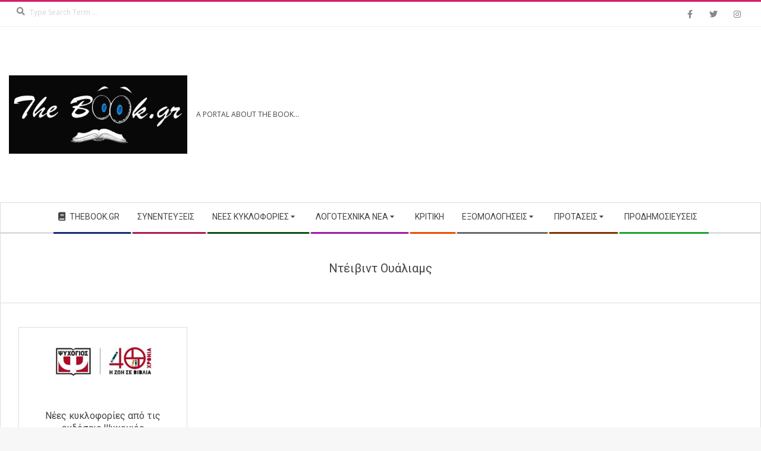

--- FILE ---
content_type: text/html; charset=UTF-8
request_url: https://thebook.gr/tag/nteivint-oualiams/
body_size: 12873
content:
<!DOCTYPE html>
<html lang="el" class="no-js">

<head>
<meta charset="UTF-8" />
<meta name='robots' content='index, follow, max-image-preview:large, max-snippet:-1, max-video-preview:-1' />
<meta name="viewport" content="width=device-width, initial-scale=1" />
<meta name="generator" content="Magazine Hoot Premium 1.12.0" />

	<!-- This site is optimized with the Yoast SEO plugin v26.8 - https://yoast.com/product/yoast-seo-wordpress/ -->
	<title>Ντέιβιντ Ουάλιαμς Archives - The Book</title>
	<link rel="canonical" href="https://thebook.gr/tag/nteivint-oualiams/" />
	<meta property="og:locale" content="el_GR" />
	<meta property="og:type" content="article" />
	<meta property="og:title" content="Ντέιβιντ Ουάλιαμς Archives - The Book" />
	<meta property="og:url" content="https://thebook.gr/tag/nteivint-oualiams/" />
	<meta property="og:site_name" content="The Book" />
	<meta name="twitter:card" content="summary_large_image" />
	<script type="application/ld+json" class="yoast-schema-graph">{"@context":"https://schema.org","@graph":[{"@type":"CollectionPage","@id":"https://thebook.gr/tag/nteivint-oualiams/","url":"https://thebook.gr/tag/nteivint-oualiams/","name":"Ντέιβιντ Ουάλιαμς Archives - The Book","isPartOf":{"@id":"https://thebook.gr/#website"},"primaryImageOfPage":{"@id":"https://thebook.gr/tag/nteivint-oualiams/#primaryimage"},"image":{"@id":"https://thebook.gr/tag/nteivint-oualiams/#primaryimage"},"thumbnailUrl":"https://thebook.gr/wp-content/uploads/2020/09/psixogios_ex.jpg","breadcrumb":{"@id":"https://thebook.gr/tag/nteivint-oualiams/#breadcrumb"},"inLanguage":"el"},{"@type":"ImageObject","inLanguage":"el","@id":"https://thebook.gr/tag/nteivint-oualiams/#primaryimage","url":"https://thebook.gr/wp-content/uploads/2020/09/psixogios_ex.jpg","contentUrl":"https://thebook.gr/wp-content/uploads/2020/09/psixogios_ex.jpg","width":1057,"height":422},{"@type":"BreadcrumbList","@id":"https://thebook.gr/tag/nteivint-oualiams/#breadcrumb","itemListElement":[{"@type":"ListItem","position":1,"name":"Home","item":"https://thebook.gr/"},{"@type":"ListItem","position":2,"name":"Ντέιβιντ Ουάλιαμς"}]},{"@type":"WebSite","@id":"https://thebook.gr/#website","url":"https://thebook.gr/","name":"The Book","description":"A Portal About The Book...","publisher":{"@id":"https://thebook.gr/#organization"},"potentialAction":[{"@type":"SearchAction","target":{"@type":"EntryPoint","urlTemplate":"https://thebook.gr/?s={search_term_string}"},"query-input":{"@type":"PropertyValueSpecification","valueRequired":true,"valueName":"search_term_string"}}],"inLanguage":"el"},{"@type":"Organization","@id":"https://thebook.gr/#organization","name":"The Book","url":"https://thebook.gr/","logo":{"@type":"ImageObject","inLanguage":"el","@id":"https://thebook.gr/#/schema/logo/image/","url":"https://thebook.gr/wp-content/uploads/2019/11/thebook-logo-final-2.gif","contentUrl":"https://thebook.gr/wp-content/uploads/2019/11/thebook-logo-final-2.gif","width":820,"height":360,"caption":"The Book"},"image":{"@id":"https://thebook.gr/#/schema/logo/image/"}}]}</script>
	<!-- / Yoast SEO plugin. -->


<link rel='dns-prefetch' href='//fonts.googleapis.com' />
<link rel='preconnect' href='//www.google-analytics.com' />
<link rel="alternate" type="application/rss+xml" title="Ροή RSS &raquo; The Book" href="https://thebook.gr/feed/" />
<link rel="alternate" type="application/rss+xml" title="Ετικέτα ροής The Book &raquo; Ντέιβιντ Ουάλιαμς" href="https://thebook.gr/tag/nteivint-oualiams/feed/" />
<link rel="profile" href="http://gmpg.org/xfn/11" />
<link rel="preload" href="https://thebook.gr/wp-content/themes/magazine-hoot-premium/hybrid/extend/css/webfonts/fa-solid-900.woff2" as="font" crossorigin="anonymous">
<link rel="preload" href="https://thebook.gr/wp-content/themes/magazine-hoot-premium/hybrid/extend/css/webfonts/fa-regular-400.woff2" as="font" crossorigin="anonymous">
<link rel="preload" href="https://thebook.gr/wp-content/themes/magazine-hoot-premium/hybrid/extend/css/webfonts/fa-brands-400.woff2" as="font" crossorigin="anonymous">
<style id='wp-img-auto-sizes-contain-inline-css'>
img:is([sizes=auto i],[sizes^="auto," i]){contain-intrinsic-size:3000px 1500px}
/*# sourceURL=wp-img-auto-sizes-contain-inline-css */
</style>
<style id='wp-emoji-styles-inline-css'>

	img.wp-smiley, img.emoji {
		display: inline !important;
		border: none !important;
		box-shadow: none !important;
		height: 1em !important;
		width: 1em !important;
		margin: 0 0.07em !important;
		vertical-align: -0.1em !important;
		background: none !important;
		padding: 0 !important;
	}
/*# sourceURL=wp-emoji-styles-inline-css */
</style>
<link rel='stylesheet' id='contact-form-7-css' href='https://thebook.gr/wp-content/plugins/contact-form-7/includes/css/styles.css?ver=6.1.4' media='all' />
<link rel='stylesheet' id='pj-news-ticker-css' href='https://thebook.gr/wp-content/plugins/pj-news-ticker/public/css/pj-news-ticker.css?ver=1.9.8' media='all' />
<link rel='stylesheet' id='parent-style-css' href='https://thebook.gr/wp-content/themes/magazine-hoot-premium/style.css?ver=6.9' media='all' />
<link rel='stylesheet' id='child-style-css' href='https://thebook.gr/wp-content/themes/websitepro-theme/style.css?ver=6.9' media='all' />
<link rel='stylesheet' id='hoot-google-fonts-css' href='https://fonts.googleapis.com/css2?family=Oswald:ital,wght@0,300;0,400;0,500;0,600;0,700;0,800;1,400;1,700&#038;family=Open%20Sans:ital,wght@0,300;0,400;0,500;0,600;0,700;0,800;1,400;1,700&#038;family=Roboto:ital,wght@0,300;0,400;0,500;0,600;0,700;0,800;1,400;1,700&#038;display=swap' media='all' />
<link rel='stylesheet' id='jquery-lightSlider-css' href='https://thebook.gr/wp-content/themes/magazine-hoot-premium/css/lightSlider.min.css?ver=1.1.0' media='all' />
<link rel='stylesheet' id='hybrid-gallery-css' href='https://thebook.gr/wp-content/themes/magazine-hoot-premium/hybrid/css/gallery.min.css?ver=4.0.0' media='all' />
<link rel='stylesheet' id='font-awesome-css' href='https://thebook.gr/wp-content/themes/magazine-hoot-premium/hybrid/extend/css/font-awesome.min.css?ver=5.15.4' media='all' />
<link rel='stylesheet' id='lightGallery-css' href='https://thebook.gr/wp-content/themes/magazine-hoot-premium/premium/css/lightGallery.min.css?ver=1.1.4' media='all' />
<link rel='stylesheet' id='slb_core-css' href='https://thebook.gr/wp-content/plugins/simple-lightbox/client/css/app.css?ver=2.9.4' media='all' />
<link rel='stylesheet' id='hybridextend-style-css' href='https://thebook.gr/wp-content/themes/magazine-hoot-premium/style.min.css?ver=1.12.0' media='all' />
<link rel='stylesheet' id='hoot-wpblocks-css' href='https://thebook.gr/wp-content/themes/magazine-hoot-premium/include/blocks/wpblocks.css?ver=1.12.0' media='all' />
<style id='hoot-wpblocks-inline-css'>
.hgrid {max-width: 1380px;} a,.widget .view-all a:hover {color: #d22254;} a:hover {color: #a61b42;} .accent-typo,.cat-label {background: #d31f6a;color: #ffffff;} .cat-typo-408 {background: #2279d2;color: #ffffff;border-color: #2279d2;} .cat-typo-409 {background: #1aa331;color: #ffffff;border-color: #1aa331;} .cat-typo-405 {background: #f7b528;color: #ffffff;border-color: #f7b528;} .cat-typo-404 {background: #21bad5;color: #ffffff;border-color: #21bad5;} .cat-typo-401 {background: #ee559d;color: #ffffff;border-color: #ee559d;} .cat-typo-407 {background: #bcba08;color: #ffffff;border-color: #bcba08;} .cat-typo-412 {background: #2279d2;color: #ffffff;border-color: #2279d2;} .cat-typo-406 {background: #1aa331;color: #ffffff;border-color: #1aa331;} .cat-typo-5 {background: #13ad05;color: #ffffff;border-color: #13ad05;} .cat-typo-45 {background: #21bad5;color: #ffffff;border-color: #21bad5;} .cat-typo-402 {background: #ee559d;color: #ffffff;border-color: #ee559d;} .cat-typo-403 {background: #bcba08;color: #ffffff;border-color: #bcba08;} .cat-typo-413 {background: #2279d2;color: #ffffff;border-color: #2279d2;} .cat-typo-410 {background: #1aa331;color: #ffffff;border-color: #1aa331;} .cat-typo-411 {background: #f7b528;color: #ffffff;border-color: #f7b528;} .cat-typo-10 {background: #ea560b;color: #ffffff;border-color: #ea560b;} .cat-typo-1 {background: #ee559d;color: #ffffff;border-color: #ee559d;} .invert-typo {color: #ffffff;background: #494949;} .enforce-typo {background: #ffffff;color: #494949;} body.wordpress input[type="submit"], body.wordpress #submit, body.wordpress .button,.wc-block-components-button, .woocommerce #respond input#submit.alt, .woocommerce a.button.alt, .woocommerce button.button.alt, .woocommerce input.button.alt {background: #d31f6a;color: #ffffff;} body.wordpress input[type="submit"]:hover, body.wordpress #submit:hover, body.wordpress .button:hover, body.wordpress input[type="submit"]:focus, body.wordpress #submit:focus, body.wordpress .button:focus,.wc-block-components-button:hover, .woocommerce #respond input#submit.alt:hover, .woocommerce a.button.alt:hover, .woocommerce button.button.alt:hover, .woocommerce input.button.alt {background: #9e174f;color: #ffffff;} body {background-image: url("https://thebook.gr/wp-content/themes/magazine-hoot-premium/hybrid/extend/images/patterns/4.png");background-repeat: repeat;border-color: #d31f6a;color: #494949;font-size: 14px;font-family: "Open Sans", sans-serif;} #topbar, #main.main, #header-supplementary,.sub-footer {background: #ffffff;} .site-logo-with-icon #site-title i {font-size: 56px;} .site-logo-mixed-image img {max-width: 300px;} .site-title-line b, .site-title-line em, .site-title-line strong {color: #d31f6a;} .menu-items > li.current-menu-item:not(.nohighlight) > a, .menu-items > li.current-menu-ancestor > a, .menu-items > li:hover > a,.sf-menu ul li:hover > a, .sf-menu ul li.current-menu-ancestor > a, .sf-menu ul li.current-menu-item:not(.nohighlight) > a {color: #d31f6a;} .menu-highlight > li:nth-of-type(1) {color: #122b75;border-color: #122b75;} .menu-highlight > li:nth-of-type(2) {color: #ad1a54;border-color: #ad1a54;} .menu-highlight > li:nth-of-type(3) {color: #0c4f1b;border-color: #0c4f1b;} .menu-highlight > li:nth-of-type(4) {color: #a119a8;border-color: #a119a8;} .menu-highlight > li:nth-of-type(5) {color: #ed4b00;border-color: #ed4b00;} .menu-highlight > li:nth-of-type(6) {color: #686868;border-color: #686868;} .menu-highlight > li:nth-of-type(7) {color: #7f3300;border-color: #7f3300;} .menu-highlight > li:nth-of-type(8) {color: #1aa331;border-color: #1aa331;} .more-link {border-color: #d31f6a;color: #d31f6a;} .more-link a {background: #d31f6a;color: #ffffff;} .more-link a:hover {background: #9e174f;color: #ffffff;} .lSSlideOuter .lSPager.lSpg > li:hover a, .lSSlideOuter .lSPager.lSpg > li.active a {background-color: #d31f6a;} .frontpage-area.module-bg-accent {background-color: #d31f6a;} .widget-title > span.accent-typo {border-color: #d31f6a;} .content-block-style3 .content-block-icon {background: #ffffff;} .content-block-icon i {color: #d31f6a;} .icon-style-circle, .icon-style-square {border-color: #d31f6a;} .content-block-column .more-link a {color: #d31f6a;} .content-block-column .more-link a:hover {color: #ffffff;} #infinite-handle span,.lrm-form a.button, .lrm-form button, .lrm-form button[type=submit], .lrm-form #buddypress input[type=submit], .lrm-form input[type=submit] {background: #d31f6a;color: #ffffff;} .woocommerce nav.woocommerce-pagination ul li a:focus, .woocommerce nav.woocommerce-pagination ul li a:hover {color: #a61b42;} h1, h2, h3, h4, h5, h6, .title,.widget-title {color: #444444;font-size: 20px;font-family: "Roboto", sans-serif;font-style: normal;text-transform: none;font-weight: normal;} h1 {color: #444444;font-size: 24px;font-style: normal;text-transform: none;font-weight: normal;} h2 {color: #444444;font-size: 22px;font-style: normal;text-transform: none;font-weight: normal;} h4 {color: #444444;font-size: 18px;font-style: normal;text-transform: none;font-weight: normal;} h5 {color: #444444;font-size: 17px;font-style: normal;text-transform: none;font-weight: normal;} h6 {color: #444444;font-size: 16px;font-style: normal;text-transform: none;font-weight: normal;} .titlefont {font-family: "Roboto", sans-serif;} hr {color: #dddddd;} blockquote {border-color: #dddddd;color: #727272;font-size: 16px;} .enforce-body-font {font-family: "Open Sans", sans-serif;} .highlight-typo {background: #f7f7f7;} .table-striped tbody tr:nth-child(odd) td, .table-striped tbody tr:nth-child(odd) th {background: #f7f7f7;} .gallery, ul.wp-block-gallery {border-color: #dddddd;background: #f7f7f7;} .gallery .gallery-caption {color: #494949;} .wp-caption {background: #f7f7f7;} .wp-caption-text, .wp-block-image figcaption {border-color: #eeeeee;color: #494949;} .site-boxed #header-supplementary, .site-boxed #below-header, .site-boxed #main {border-color: #dddddd;} #topbar {color: #aaaaaa;background: #ffffff;} #topbar,#topbar-right {border-color: #eeeeee;} #topbar i.fa-search,#topbar .social-icons-icon i {color: #888888;font-size: 14px;} #header-primary,.menu-side-box {border-color: #dddddd;} #header-supplementary {border-color: #eeeeee;} #header {background-color: #ffffff;} #site-title {color: #444444;font-size: 55px;font-family: "Oswald", sans-serif;text-transform: uppercase;font-style: normal;font-weight: normal;} #site-description {color: #444444;font-size: 12px;font-family: "Open Sans", sans-serif;text-transform: uppercase;font-style: normal;font-weight: normal;} .site-title-body-font {font-family: "Open Sans", sans-serif;} .site-title-heading-font {font-family: "Roboto", sans-serif;} #header-aside.header-aside-menu,#header-supplementary {background: #ffffff;} .menu-items > li > a {color: #444444;font-size: 14px;font-family: "Roboto", sans-serif;text-transform: uppercase;font-style: normal;font-weight: normal;} .menu-items, .menu-items .menu-title {font-family: "Roboto", sans-serif;} .site-header .hybridextend-megamenu-icon {color: #444444;} .sf-menu ul li a,.mobilemenu-fixed .menu-toggle {color: #3f3f3f;font-size: 14px;font-style: normal;text-transform: none;font-weight: normal;} .sf-menu ul,.mobilemenu-fixed .menu-toggle {background: rgba(255,255,255,0.9);} .menu-toggle {color: #444444;font-size: 14px;font-family: "Roboto", sans-serif;text-transform: uppercase;font-style: normal;font-weight: normal;} .below-header {border-color: #dddddd;} #loop-meta.pageheader-bg-stretch, #loop-meta.pageheader-bg-both,#content #loop-meta.pageheader-bg-incontent, #content #loop-meta.pageheader-bg-both {background: #ffffff;} #loop-meta.loop-meta-wrap,#content #loop-meta.loop-meta-wrap {border-color: #dddddd;} .loop-title,#content .loop-title {color: #444444;font-size: 20px;font-family: "Roboto", sans-serif;font-style: normal;text-transform: none;font-weight: normal;} #content .loop-title {font-size: 18px;} .entry-content {border-color: #dddddd;} .entry-footer .entry-byline {border-color: #dddddd;color: #d22254;} .loop-nav {border-color: #dddddd;} #comments-number {font-size: 14px;color: #727272;} .comment li.comment {border-color: #dddddd;} .comment-by-author,.comment-meta-block, .comment-edit-link {color: #727272;} .comment.bypostauthor > article {background: #f7f7f7;} .comment.bypostauthor + #respond {background: #f7f7f7;} .comment-ping {border-color: #dddddd;} #reply-title {font-size: 14px;} .entry-grid-content .entry-title {font-size: 18px;} .archive-mosaic .entry-grid {border-color: #dddddd;} .archive-mosaic .entry-title {font-size: 16px;} .archive-mosaic .mosaic-sub {background: #f7f7f7;border-color: #dddddd;} .style-accent, .shortcode-button.style-accent, .style-accentlight {background: #d31f6a;color: #ffffff;} .shortcode-button.style-accent:hover {background: #ba1b5d;color: #ffffff;} .style-highlight, .style-highlightlight {background: #f7f7f7;} .shortcode-toggle-head {background: #f7f7f7;border-color: #dddddd;} .shortcode-toggle-box {border-color: #dddddd;} #page-wrapper ul.shortcode-tabset-nav li {background: #f7f7f7;border-color: #dddddd;} #page-wrapper ul.shortcode-tabset-nav li.current {border-bottom-color: #ffffff;} .shortcode-tabset-box {border-color: #dddddd;} .hootslider-html-slide-content h1, .hootslider-html-slide-content h2, .hootslider-html-slide-content h3, .hootslider-html-slide-content h4, .hootslider-html-slide-content h5, .hootslider-html-slide-content h6 {font-size: 16px;} .hootslider-image-slide-caption h1, .hootslider-image-slide-caption h2, .hootslider-image-slide-caption h3, .hootslider-image-slide-caption h4, .hootslider-image-slide-caption h5, .hootslider-image-slide-caption h6 {font-size: 16px;} .lightSlideCarousel {border-color: #dddddd;} .hootslider-carousel-slide-content .more-link a {color: #d22254;} .frontpage-area.area-highlight {background: #f7f7f7;} .sidebar {color: #666666;font-size: 14px;font-style: normal;text-transform: none;font-weight: normal;} .sidebar .widget-title {font-size: 14px;font-family: "Roboto", sans-serif;text-transform: uppercase;font-style: normal;font-weight: normal;} .widget .view-all a {color: #727272;} .topborder-line:before, .bottomborder-line:after {border-color: #dddddd;} .topborder-shadow:before, .bottomborder-shadow:after {border-color: #dddddd;} .content-block-title,.posts-listunit-title {font-size: 17px;} .content-block-style2 .content-block.highlight-typo,.content-block-style3 .content-block {border-color: #dddddd;} .hoot-blogposts-title {border-color: #dddddd;} .vcard,.vcard-links,.vcard-link,.vcard-link:first-child {border-color: #dddddd;} .vcard-content h4, .vcard-content h1, .vcard-content h2, .vcard-content h3, .vcard-content h5, .vcard-content h6 {font-size: 16px;} .vcard-content cite {color: #444444;} .vcard-content > p:last-child > a:last-child {background: #d31f6a;color: #ffffff;} .number-block-content h4, .number-block-content h1, .number-block-content h2, .number-block-content h3, .number-block-content h5, .number-block-content h6 {font-size: 16px;} .woocommerce-tabs h1, .woocommerce-tabs h2, .woocommerce-tabs h3, .woocommerce-tabs h4, .woocommerce-tabs h5, .woocommerce-tabs h6,.single-product .upsells.products > h2, .single-product .related.products > h2, .singular-page.woocommerce-cart .cross-sells > h2, .singular-page.woocommerce-cart .cart_totals > h2 {color: #444444;font-size: 18px;font-style: normal;text-transform: none;font-weight: normal;} .woocommerce div.product .woocommerce-tabs ul.tabs:before, .woocommerce div.product .woocommerce-tabs ul.tabs li {border-color: #dddddd;} .hoot-jetpack-style .entry-content .sharedaddy {border-color: #dddddd;} .widget_mailpoet_form,.widget_newsletterwidget, .widget_newsletterwidgetminimal {background: #eeeeee;} .widget_mailpoet_form .widget-title,.widget_newsletterwidget .widget-title, .widget_newsletterwidgetminimal .widget-title {font-size: 20px;} .sub-footer {background: #ffffff;border-color: #dddddd;color: #666666;font-size: 14px;font-style: normal;text-transform: none;font-weight: normal;} .footer {background-color: #f7f7f7;color: #666666;font-size: 14px;font-style: normal;text-transform: none;font-weight: normal;} .footer h1, .footer h2, .footer h3, .footer h4, .footer h5, .footer h6, .footer .title {color: #444444;} .sub-footer .widget-title, .footer .widget-title {font-size: 14px;font-family: "Open Sans", sans-serif;text-transform: uppercase;font-weight: bold;font-style: normal;} .post-footer {background: #f7f7f7;color: #888888;} :root .has-accent-color,.is-style-outline>.wp-block-button__link:not(.has-text-color), .wp-block-button__link.is-style-outline:not(.has-text-color) {color: #d31f6a;} :root .has-accent-background-color,.wp-block-button__link,.wp-block-button__link:hover,.wp-block-search__button,.wp-block-search__button:hover, .wp-block-file__button,.wp-block-file__button:hover {background: #d31f6a;} :root .has-accent-font-color,.wp-block-button__link,.wp-block-button__link:hover,.wp-block-search__button,.wp-block-search__button:hover, .wp-block-file__button,.wp-block-file__button:hover {color: #ffffff;} :root .has-accent-font-background-color {background: #ffffff;} @media only screen and (max-width: 969px){#header-aside {border-color: #dddddd;} #menu-primary-items, #menu-secondary-items {border-color: #dddddd;} .menu-items,.mobilemenu-fixed .menu-items {background: rgba(255,255,255,0.9);} .menu-items > li > a {color: #3f3f3f;font-size: 14px;} }
/*# sourceURL=hoot-wpblocks-inline-css */
</style>
<link rel='stylesheet' id='hybridextend-child-style-css' href='https://thebook.gr/wp-content/themes/websitepro-theme/style.css?ver=6.9' media='all' />
<link rel='stylesheet' id='heart-this-css' href='https://thebook.gr/wp-content/plugins/heart-this/css/heart-this.min.css?ver=0.1.0' media='all' />
<script src="https://thebook.gr/wp-includes/js/jquery/jquery.min.js?ver=3.7.1" id="jquery-core-js"></script>
<script src="https://thebook.gr/wp-includes/js/jquery/jquery-migrate.min.js?ver=3.4.1" id="jquery-migrate-js"></script>
<script src="https://thebook.gr/wp-content/plugins/pj-news-ticker/public/js/pj-news-ticker.js?ver=1.9.8" id="pj-news-ticker-js"></script>
<script src="https://thebook.gr/wp-content/themes/magazine-hoot-premium/js/modernizr.custom.min.js?ver=2.8.3" id="hoot-modernizr-js"></script>
<link rel="https://api.w.org/" href="https://thebook.gr/wp-json/" /><link rel="alternate" title="JSON" type="application/json" href="https://thebook.gr/wp-json/wp/v2/tags/1841" /><link rel="EditURI" type="application/rsd+xml" title="RSD" href="https://thebook.gr/xmlrpc.php?rsd" />
<meta name="generator" content="WordPress 6.9" />
<script type="text/javascript">
    "function"!=typeof loadGsLib&&(loadGsLib=function(){var e=document.createElement("script");
    e.type="text/javascript",e.async=!0,e.src="https://api.at.getsocial.io/get/v1/adc6c932/gs_async.js";
    var t=document.getElementsByTagName("script")[0];t.parentNode.insertBefore(e,t)})();
    var GETSOCIAL_VERSION = "4.5";
</script>
<script async src="https://pagead2.googlesyndication.com/pagead/js/adsbygoogle.js"></script>
<script id='nitro-telemetry-meta' nitro-exclude>window.NPTelemetryMetadata={missReason: (!window.NITROPACK_STATE ? 'cache not found' : 'hit'),pageType: 'post_tag',isEligibleForOptimization: true,}</script><script id='nitro-generic' nitro-exclude>(()=>{window.NitroPack=window.NitroPack||{coreVersion:"na",isCounted:!1};let e=document.createElement("script");if(e.src="https://nitroscripts.com/CVANgPsaBUgmcOfUTSLoOrsEHfpPzzCb",e.async=!0,e.id="nitro-script",document.head.appendChild(e),!window.NitroPack.isCounted){window.NitroPack.isCounted=!0;let t=()=>{navigator.sendBeacon("https://to.getnitropack.com/p",JSON.stringify({siteId:"CVANgPsaBUgmcOfUTSLoOrsEHfpPzzCb",url:window.location.href,isOptimized:!!window.IS_NITROPACK,coreVersion:"na",missReason:window.NPTelemetryMetadata?.missReason||"",pageType:window.NPTelemetryMetadata?.pageType||"",isEligibleForOptimization:!!window.NPTelemetryMetadata?.isEligibleForOptimization}))};(()=>{let e=()=>new Promise(e=>{"complete"===document.readyState?e():window.addEventListener("load",e)}),i=()=>new Promise(e=>{document.prerendering?document.addEventListener("prerenderingchange",e,{once:!0}):e()}),a=async()=>{await i(),await e(),t()};a()})(),window.addEventListener("pageshow",e=>{if(e.persisted){let i=document.prerendering||self.performance?.getEntriesByType?.("navigation")[0]?.activationStart>0;"visible"!==document.visibilityState||i||t()}})}})();</script><link rel="icon" href="https://thebook.gr/wp-content/uploads/2019/11/cropped-favicon-32x32.png" sizes="32x32" />
<link rel="icon" href="https://thebook.gr/wp-content/uploads/2019/11/cropped-favicon-192x192.png" sizes="192x192" />
<link rel="apple-touch-icon" href="https://thebook.gr/wp-content/uploads/2019/11/cropped-favicon-180x180.png" />
<meta name="msapplication-TileImage" content="https://thebook.gr/wp-content/uploads/2019/11/cropped-favicon-270x270.png" />
		<style id="wp-custom-css">
			#page-wrapper .lSSlideOuter ul.lSPager {
    margin: 0;
    margin-top: 0!important;
    list-style: none;
    display: none;
}

.entry-byline {
    font-size: .78571429em;
    line-height: 1.454545em;
    text-transform: none;
    margin-top: 5px;
}
/*** christmas tree 
.pix-christmas-pandas-popup .px-popup-close {
    width: 30px;
    height: 49px;
    margin-right: 5px;
}
.admin-bar #pix-cp-container.pix-cp-top {
    margin-top: -130px;
    top: 0px;

}
#pix-cp-container img {
    position: relative;
    width: 100%;
    height: auto;
}

#pix-cp-container.pix-cp-fixed {
    position: fixed;
    z-index: 9000;
    margin-top: -80px;
}
.pix-christmas-pandas-popup.display-on-left {
    left: 0;
    width: 150px;
}

#topbar, #topbar-right {
    border-color: #eeeeee;
    margin-top: -250px;
}
**************/		</style>
		</head>

<body class="wordpress ltr el child-theme y2026 m01 d31 h02 saturday logged-out wp-custom-logo plural archive taxonomy taxonomy-post_tag taxonomy-post_tag-nteivint-oualiams post_tag-template-default magazine-hoot ajax-heart-this" dir="ltr" itemscope="itemscope" itemtype="https://schema.org/Blog">

	
	<a href="#main" class="screen-reader-text">Skip to content</a>

		<div id="topbar" class=" topbar  inline-nav social-icons-invert hgrid-stretch">
		<div class="hgrid">
			<div class="hgrid-span-12">

				<div class="topbar-inner table">
											<div id="topbar-left" class="table-cell-mid">
							<section id="search-5" class="widget widget_search"><h3 class="widget-title"><span class="accent-typo">Αναζήτηση</span></h3><div class="searchbody"><form method="get" class="searchform" action="https://thebook.gr/" ><label for="s" class="screen-reader-text">Search</label><i class="fas fa-search"></i><input type="text" class="searchtext" name="s" placeholder="Type Search Term &hellip;" value="" /><input type="submit" class="submit forcehide" name="submit" value="Search" /><span class="js-search-placeholder"></span></form></div><!-- /searchbody --></section>						</div>
					
											<div id="topbar-right" class="table-cell-mid">
							<div class="topbar-right-inner">
								<section id="hoot-social-icons-widget-2" class="widget widget_hoot-social-icons-widget">
<div class="social-icons-widget social-icons-small"><a href="#" class=" social-icons-icon  fa-facebook-block" target="_blank">
					<i class="fa-facebook-f fab"></i>
				</a><a href="#" class=" social-icons-icon  fa-twitter-block" target="_blank">
					<i class="fa-twitter fab"></i>
				</a><a href="#" class=" social-icons-icon  fa-instagram-block" target="_blank">
					<i class="fa-instagram fab"></i>
				</a></div></section>							</div>
						</div>
									</div>

			</div>
		</div>
	</div>
	
	<div id="page-wrapper" class=" hgrid site-boxed page-wrapper sitewrap-full-width sidebars0 hoot-cf7-style hoot-mapp-style hoot-jetpack-style">

		
		<header id="header" class="site-header header-layout-primary-widget-area header-layout-secondary-bottom tablemenu" role="banner" itemscope="itemscope" itemtype="https://schema.org/WPHeader">

			
			<div id="header-primary" class=" header-part header-primary-widget-area">
				<div class="hgrid">
					<div class="table hgrid-span-12">
							<div id="branding" class="site-branding branding table-cell-mid">
		<div id="site-logo" class="site-logo-mixedcustom">
			<div id="site-logo-mixedcustom" class="site-logo-with-image"><div class="site-logo-mixed-image"><a href="https://thebook.gr/" class="custom-logo-link" rel="home"><img width="820" height="360" src="https://thebook.gr/wp-content/uploads/2019/11/thebook-logo-final-2.gif" class="custom-logo" alt="The Book" decoding="async" fetchpriority="high" /></a></div><div class="site-logo-mixed-text"><div id="site-title" class="site-title" itemprop="headline"><a href="https://thebook.gr" rel="home" itemprop="url"><span class="customblogname"></span></a></div><h2 class="site-description" id="site-description" itemprop="description">A Portal About The Book...</h2></div><!--site-logo-mixed-text--></div><!--logotext-->		</div>
	</div><!-- #branding -->
	<div id="header-aside" class=" header-aside table-cell-mid  header-aside-widget-area">	<div class="header-sidebar  inline-nav hgrid-stretch">
				<aside id="sidebar-header-sidebar" class="sidebar sidebar-header-sidebar" role="complementary" itemscope="itemscope" itemtype="https://schema.org/WPSideBar">
			<section id="ai_widget-2" class="widget block-widget"><div class='code-block code-block-1' style='margin: 8px 0 8px auto; text-align: right; display: block; clear: both;'>
<script async src="https://pagead2.googlesyndication.com/pagead/js/adsbygoogle.js"></script>
<!-- Thebook Header -->
<ins class="adsbygoogle"
     style="display:block"
     data-ad-client="ca-pub-6448749653244736"
     data-ad-slot="2753753675"
     data-ad-format="auto"
     data-full-width-responsive="true"></ins>
<script>
     (adsbygoogle = window.adsbygoogle || []).push({});
</script></div>
</section>		</aside>
			</div>
	</div>					</div>
				</div>
			</div>

					<div id="header-supplementary" class=" header-part header-supplementary-bottom header-supplementary-center  menu-side-none">
			<div class="hgrid">
				<div class="hgrid-span-12">
					<div class="menu-nav-box">	<div class="screen-reader-text">Secondary Navigation Menu</div>
	<nav id="menu-secondary" class="menu menu-secondary nav-menu mobilemenu-fixed mobilesubmenu-click scrollpointscontainer" role="navigation" itemscope="itemscope" itemtype="https://schema.org/SiteNavigationElement">
		<a class="menu-toggle" href="#"><span class="menu-toggle-text">Menu</span><i class="fas fa-bars"></i></a>

		<ul id="menu-secondary-items" class="menu-items sf-menu menu menu-highlight"><li id="menu-item-44460" class="menu-item menu-item-type-post_type menu-item-object-page menu-item-home menu-item-44460"><a href="https://thebook.gr/"><span class="menu-title"><i class="hybridextend-megamenu-icon fa-book fas"></i> <span>THEBOOK.GR</span></span></a></li>
<li id="menu-item-44440" class="menu-item menu-item-type-taxonomy menu-item-object-category menu-item-44440"><a href="https://thebook.gr/category/synentefkseis-vivlio-technes/"><span class="menu-title">Συνεντεύξεις</span></a></li>
<li id="menu-item-44432" class="menu-item menu-item-type-taxonomy menu-item-object-category menu-item-has-children menu-item-44432"><a href="https://thebook.gr/category/nees-kyklofories-vivlio/"><span class="menu-title">Νέες Κυκλοφορίες</span></a>
<ul class="sub-menu">
	<li id="menu-item-44433" class="menu-item menu-item-type-taxonomy menu-item-object-category menu-item-44433"><a href="https://thebook.gr/category/nees-kyklofories-vivlio/ellinikes-kyklofories/"><span class="menu-title">Ελληνικές Κυκλοφορίες</span></a></li>
	<li id="menu-item-44434" class="menu-item menu-item-type-taxonomy menu-item-object-category menu-item-44434"><a href="https://thebook.gr/category/nees-kyklofories-vivlio/xenes-kyklofories/"><span class="menu-title">Ξένες κυκλοφορίες</span></a></li>
	<li id="menu-item-44435" class="menu-item menu-item-type-taxonomy menu-item-object-category menu-item-44435"><a href="https://thebook.gr/category/nees-kyklofories-vivlio/pediko-vivlio/"><span class="menu-title">Παιδικό βιβλίο</span></a></li>
</ul>
</li>
<li id="menu-item-44429" class="menu-item menu-item-type-taxonomy menu-item-object-category menu-item-has-children menu-item-44429"><a href="https://thebook.gr/category/logotechnika-nea/"><span class="menu-title">Λογοτεχνικά Νέα</span></a>
<ul class="sub-menu">
	<li id="menu-item-44430" class="menu-item menu-item-type-taxonomy menu-item-object-category menu-item-44430"><a href="https://thebook.gr/category/logotechnika-nea/idisis/"><span class="menu-title">Ειδήσεις</span></a></li>
	<li id="menu-item-44431" class="menu-item menu-item-type-taxonomy menu-item-object-category menu-item-44431"><a href="https://thebook.gr/category/logotechnika-nea/ekdilosis/"><span class="menu-title">Εκδηλώσεις</span></a></li>
</ul>
</li>
<li id="menu-item-44428" class="menu-item menu-item-type-taxonomy menu-item-object-category menu-item-44428"><a href="https://thebook.gr/category/kritiki/"><span class="menu-title">Κριτική</span></a></li>
<li id="menu-item-44425" class="menu-item menu-item-type-taxonomy menu-item-object-category menu-item-has-children menu-item-44425"><a href="https://thebook.gr/category/exomologisis/"><span class="menu-title">Εξομολογήσεις</span></a>
<ul class="sub-menu">
	<li id="menu-item-44426" class="menu-item menu-item-type-taxonomy menu-item-object-category menu-item-44426"><a href="https://thebook.gr/category/exomologisis/altera-pars/"><span class="menu-title">Altera Pars</span></a></li>
	<li id="menu-item-44427" class="menu-item menu-item-type-taxonomy menu-item-object-category menu-item-44427"><a href="https://thebook.gr/category/exomologisis/ego-ke-ena-vivlio/"><span class="menu-title">Εγώ και ένα βιβλίο</span></a></li>
</ul>
</li>
<li id="menu-item-44437" class="menu-item menu-item-type-taxonomy menu-item-object-category menu-item-has-children menu-item-44437"><a href="https://thebook.gr/category/protasis/"><span class="menu-title">Προτάσεις</span></a>
<ul class="sub-menu">
	<li id="menu-item-44438" class="menu-item menu-item-type-taxonomy menu-item-object-category menu-item-44438"><a href="https://thebook.gr/category/protasis/i-vivlioprotasi-gia-to-s-k/"><span class="menu-title">Η βιβλιοπρόταση για το Σ/Κ</span></a></li>
	<li id="menu-item-44439" class="menu-item menu-item-type-taxonomy menu-item-object-category menu-item-44439"><a href="https://thebook.gr/category/protasis/protasis-evdomadas/"><span class="menu-title">Προτάσεις του Μήνα</span></a></li>
</ul>
</li>
<li id="menu-item-44436" class="menu-item menu-item-type-taxonomy menu-item-object-category menu-item-44436"><a href="https://thebook.gr/category/prodimosiefsis/"><span class="menu-title">Προδημοσιεύσεις</span></a></li>
</ul>
	</nav><!-- #menu-secondary -->
	</div>				</div>
			</div>
		</div>
		
		</header><!-- #header -->

		
		<div id="main" class=" main">
			

		<div id="loop-meta" class=" loop-meta-wrap pageheader-bg-stretch">
			<div class="hgrid">

				<div class=" loop-meta archive-header  hgrid-span-12" itemscope="itemscope" itemtype="https://schema.org/WebPageElement">

					
					<h1 class=" loop-title entry-title archive-title" itemprop="headline">Ντέιβιντ Ουάλιαμς</h1>

					
				</div><!-- .loop-meta -->

			</div>
		</div>

	
<div class="hgrid main-content-grid">

	
	<main id="content" class="content  hgrid-span-12 no-sidebar layout-full-width " role="main">

		
			<div id="content-wrap">

				
<article id="post-47743" class="entry author-daniel-gregor has-more-link post-47743 post type-post status-publish format-standard has-post-thumbnail category-nees-kyklofories-vivlio tag-vera-pratikaki tag-ekdoseis-psychogios tag-eva-gkarthia-saenth-nte-ourtouri tag-nteivint-oualiams tag-raouli-tzeferson tag-tzef-kini tag-frouta  archive-mosaic archive-mosaic4 hcolumn-1-4" itemscope="itemscope" itemtype="https://schema.org/BlogPosting" itemprop="blogPost">

	<div class="entry-grid hgrid">

					<div itemprop="image" itemscope itemtype="https://schema.org/ImageObject" class="entry-featured-img-wrap"><meta itemprop="url" content="https://thebook.gr/wp-content/uploads/2020/09/psixogios_ex-465x186.jpg"><meta itemprop="width" content="465"><meta itemprop="height" content="186"><a href="https://thebook.gr/nees-kyklofories-apo-tis-ekdoseis-psychogios-2/" class="entry-featured-img-link"><img width="465" height="186" src="https://thebook.gr/wp-content/uploads/2020/09/psixogios_ex-465x186.jpg" class="attachment-hoot-preview  entry-content-featured-img entry-grid-featured-img wp-post-image" alt="" itemscope="" decoding="async" srcset="https://thebook.gr/wp-content/uploads/2020/09/psixogios_ex-465x186.jpg 465w, https://thebook.gr/wp-content/uploads/2020/09/psixogios_ex-300x120.jpg 300w, https://thebook.gr/wp-content/uploads/2020/09/psixogios_ex-1024x409.jpg 1024w, https://thebook.gr/wp-content/uploads/2020/09/psixogios_ex-768x307.jpg 768w, https://thebook.gr/wp-content/uploads/2020/09/psixogios_ex-695x277.jpg 695w, https://thebook.gr/wp-content/uploads/2020/09/psixogios_ex.jpg 1057w" sizes="(max-width: 465px) 100vw, 465px" itemprop="image" /></a></div>		
		<div class="entry-grid-content">

			<header class="entry-header">
				<h2 class="entry-title" itemprop="headline"><a href="https://thebook.gr/nees-kyklofories-apo-tis-ekdoseis-psychogios-2/" rel="bookmark" itemprop="url">Νέες κυκλοφορίες από τις εκδόσεις Ψυχογιός</a></h2>			</header><!-- .entry-header -->

			<div class="entry-summary" itemprop="description"><p>Οι εκδόσεις Ψυχογιός παρουσιάζουν το δεύτερο εκδοτικό τους πρόγραμμα για το Β&#8217; εξάμηνο του 2020, που θα κυκλοφορήσει την Πέμπτη 8 Οκτωβρίου.<span class="more-link"><a href="https://thebook.gr/nees-kyklofories-apo-tis-ekdoseis-psychogios-2/">Read More &rarr;</a></span></p>
</div>
						<div class="mosaic-sub">
								<div class="screen-reader-text" itemprop="datePublished" itemtype="https://schema.org/Date">2020-10-07</div>
				<div class="entry-byline"> <div class="entry-byline-block entry-byline-author"> <span class="entry-byline-label">By:</span> <span class="entry-author" itemprop="author" itemscope="itemscope" itemtype="https://schema.org/Person"><a href="https://thebook.gr/author/daniel-gregor/" title="Άρθρα του/της Γρηγόρης Δανιήλ" rel="author" class="url fn n" itemprop="url"><span itemprop="name">Γρηγόρης Δανιήλ</span></a></span> </div> <div class="entry-byline-block entry-byline-date"> <span class="entry-byline-label">On:</span> <time class="entry-published updated" datetime="2020-10-07T21:41:44+03:00" itemprop="datePublished" title="Τετάρτη, 7 Οκτωβρίου, 2020, 9:41 μμ">7 Οκτωβρίου 2020</time> </div><span class="entry-publisher" itemprop="publisher" itemscope="itemscope" itemtype="https://schema.org/Organization"><meta itemprop="name" content="The Book"><span itemprop="logo" itemscope itemtype="https://schema.org/ImageObject"><meta itemprop="url" content="https://thebook.gr/wp-content/uploads/2019/11/thebook-logo-final-2.gif"><meta itemprop="width" content="820"><meta itemprop="height" content="360"></span></span></div><!-- .entry-byline -->			</div><!-- .mosaic-sub -->
			
		</div><!-- .entry-grid-content -->

	</div><!-- .entry-grid -->

</article><!-- .entry -->
			</div><!-- #content-wrap -->

			<div class="clearfix"></div>
	</main><!-- #content -->

	
	
</div><!-- .hgrid -->


<script nitro-exclude>
    document.cookie = 'nitroCachedPage=' + (!window.NITROPACK_STATE ? '0' : '1') + '; path=/; SameSite=Lax';
</script>
<script nitro-exclude>
    if (!window.NITROPACK_STATE || window.NITROPACK_STATE != 'FRESH') {
        var proxyPurgeOnly = 0;
        if (typeof navigator.sendBeacon !== 'undefined') {
            var nitroData = new FormData(); nitroData.append('nitroBeaconUrl', 'aHR0cHM6Ly90aGVib29rLmdyL3RhZy9udGVpdmludC1vdWFsaWFtcy8='); nitroData.append('nitroBeaconCookies', 'W10='); nitroData.append('nitroBeaconHash', 'def8892ee968e45aa9450b650bc0af7c47c70a41763f2c2566ae93248b4823dc6f13e6223f559425bbb944c25d79aad1699f1a7e663c43789c832df9f0029931'); nitroData.append('proxyPurgeOnly', ''); nitroData.append('layout', 'tag'); navigator.sendBeacon(location.href, nitroData);
        } else {
            var xhr = new XMLHttpRequest(); xhr.open('POST', location.href, true); xhr.setRequestHeader('Content-Type', 'application/x-www-form-urlencoded'); xhr.send('nitroBeaconUrl=aHR0cHM6Ly90aGVib29rLmdyL3RhZy9udGVpdmludC1vdWFsaWFtcy8=&nitroBeaconCookies=W10=&nitroBeaconHash=def8892ee968e45aa9450b650bc0af7c47c70a41763f2c2566ae93248b4823dc6f13e6223f559425bbb944c25d79aad1699f1a7e663c43789c832df9f0029931&proxyPurgeOnly=&layout=tag');
        }
    }
</script>		</div><!-- #main -->

		
		
<footer id="footer" class="site-footer  footer hgrid-stretch footer-highlight-typo " role="contentinfo" itemscope="itemscope" itemtype="https://schema.org/WPFooter">
	<div class="hgrid">
					<div class="hgrid-span-3 footer-column">
				<section id="hoot-contact-info-widget-2" class="widget widget_hoot-contact-info-widget"><div class="contact-info-widget">

	<h3 class="widget-title"><span class="accent-typo">Επικοινωνία</span></h3>
	
	
			<div class="contact-info-block">
			<div class="contact-info-icon"><i class="fas fa-envelope"></i></div>
			<div class="contact-info-text"><a href="mailto:t&#104;&#101;%62%6fokg%72e%65&#99;e&#64;%67&#109;%61%69%6c%2e%63%6fm" class="contact-info-link">thebookgreece@gmail.com</a></div>
		</div>
	
	
</div></section>			</div>
					<div class="hgrid-span-6 footer-column">
				<section id="heart-this-widget-3" class="widget heart-this-widget heart-this-popular-posts"><h3 class="widget-title"><span class="accent-typo">Δημοφιλή Άρθρα</span></h3><ul class="heart-this-popular-posts"><li><a href="https://thebook.gr/panos-dimakis-dekaepta-klostes-apo-tin-kapa-ekdotiki/">Πάνος Δημάκης &#8220;Δεκαεπτά κλωστές&#8221; από την Κάπα Εκδοτική</a></li><li><a href="https://thebook.gr/odysseas-elytis-prosanatolismi-vivlioprotasi-gia-to-s-k/">Οδυσσέας Ελύτης &#8220;Προσανατολισμοί&#8221; | Βιβλιοπρόταση για το Σ/Κ</a></li><li><a href="https://thebook.gr/synentefxi-lenia-zafiropoulou-i-techni-chtizete-poly-sychna-pano-stis-arnisis-tis-zois/">Συνέντευξη: Λένια Ζαφειροπούλου &#8220;Η τέχνη χτίζεται πολύ συχνά πάνω στις αρνήσεις της ζωής&#8221;</a></li><li><a href="https://thebook.gr/alkyoni-papadaki-kontra-sto-kyma-apo-tis-ekdosis-dioptra/">Αλκυόνη Παπαδάκη &#8220;Κόντρα στο κύμα&#8221; από τις εκδόσεις Διόπτρα</a></li><li><a href="https://thebook.gr/prodimosiefsi-mnimes-edesmatologiou-tis-sofias-kliousi-apo-tis-ekdosis-dodoni/">Προδημοσίευση: &#8220;Μνήμες εδεσματολογίου&#8221; της Σοφίας Κλειούση από τις εκδόσεις Δωδώνη</a></li></ul></section>			</div>
					<div class="hgrid-span-3 footer-column">
				<section id="hoot-social-icons-widget-3" class="widget widget_hoot-social-icons-widget">
<div class="social-icons-widget social-icons-large"><h3 class="widget-title"><span class="accent-typo">Follow us</span></h3><a href="#" class=" social-icons-icon  fa-twitter-block" target="_blank">
					<i class="fa-twitter fab"></i>
				</a><a href="http://@some" class=" social-icons-icon  fa-instagram-block" target="_blank">
					<i class="fa-instagram fab"></i>
				</a><a href="http://some@gmail.com" class=" social-icons-icon  fa-facebook-block" target="_blank">
					<i class="fa-facebook-f fab"></i>
				</a></div></section>			</div>
			</div>
</footer><!-- #footer -->


			<div id="post-footer" class="post-footer  hgrid-stretch footer-highlight-typo linkstyle">
		<div class="hgrid">
			<div class="hgrid-span-12">
				<p class="credit small">
					Copyright 2026 © TheBook.gr  |  Κατασκευή ιστοσελίδων <a href="https://websitepro.gr" target="_blank"> Websitepro </a>				</p><!-- .credit -->
			</div>
		</div>
	</div>

	</div><!-- #page-wrapper -->

	<script type="speculationrules">
{"prefetch":[{"source":"document","where":{"and":[{"href_matches":"/*"},{"not":{"href_matches":["/wp-*.php","/wp-admin/*","/wp-content/uploads/*","/wp-content/*","/wp-content/plugins/*","/wp-content/themes/websitepro-theme/*","/wp-content/themes/magazine-hoot-premium/*","/*\\?(.+)"]}},{"not":{"selector_matches":"a[rel~=\"nofollow\"]"}},{"not":{"selector_matches":".no-prefetch, .no-prefetch a"}}]},"eagerness":"conservative"}]}
</script>
<a href="#page-wrapper" class="fixed-goto-top waypoints-goto-top "><i class="fas fa-chevron-up"></i></a><script src="https://thebook.gr/wp-includes/js/dist/hooks.min.js?ver=dd5603f07f9220ed27f1" id="wp-hooks-js"></script>
<script src="https://thebook.gr/wp-includes/js/dist/i18n.min.js?ver=c26c3dc7bed366793375" id="wp-i18n-js"></script>
<script id="wp-i18n-js-after">
wp.i18n.setLocaleData( { 'text direction\u0004ltr': [ 'ltr' ] } );
//# sourceURL=wp-i18n-js-after
</script>
<script src="https://thebook.gr/wp-content/plugins/contact-form-7/includes/swv/js/index.js?ver=6.1.4" id="swv-js"></script>
<script id="contact-form-7-js-translations">
( function( domain, translations ) {
	var localeData = translations.locale_data[ domain ] || translations.locale_data.messages;
	localeData[""].domain = domain;
	wp.i18n.setLocaleData( localeData, domain );
} )( "contact-form-7", {"translation-revision-date":"2024-08-02 09:16:28+0000","generator":"GlotPress\/4.0.1","domain":"messages","locale_data":{"messages":{"":{"domain":"messages","plural-forms":"nplurals=2; plural=n != 1;","lang":"el_GR"},"This contact form is placed in the wrong place.":["\u0397 \u03c6\u03cc\u03c1\u03bc\u03b1 \u03b5\u03c0\u03b9\u03ba\u03bf\u03b9\u03bd\u03c9\u03bd\u03af\u03b1\u03c2 \u03b5\u03af\u03bd\u03b1\u03b9 \u03c3\u03b5 \u03bb\u03ac\u03b8\u03bf\u03c2 \u03b8\u03ad\u03c3\u03b7."],"Error:":["\u03a3\u03c6\u03ac\u03bb\u03bc\u03b1:"]}},"comment":{"reference":"includes\/js\/index.js"}} );
//# sourceURL=contact-form-7-js-translations
</script>
<script id="contact-form-7-js-before">
var wpcf7 = {
    "api": {
        "root": "https:\/\/thebook.gr\/wp-json\/",
        "namespace": "contact-form-7\/v1"
    },
    "cached": 1
};
//# sourceURL=contact-form-7-js-before
</script>
<script src="https://thebook.gr/wp-content/plugins/contact-form-7/includes/js/index.js?ver=6.1.4" id="contact-form-7-js"></script>
<script src="https://thebook.gr/wp-includes/js/hoverIntent.min.js?ver=1.10.2" id="hoverIntent-js"></script>
<script src="https://thebook.gr/wp-content/themes/magazine-hoot-premium/js/jquery.superfish.min.js?ver=1.7.5" id="jquery-superfish-js"></script>
<script src="https://thebook.gr/wp-content/themes/magazine-hoot-premium/js/jquery.lightSlider.min.js?ver=1.1.1" id="jquery-lightSlider-js"></script>
<script src="https://thebook.gr/wp-content/themes/magazine-hoot-premium/js/jquery.fitvids.min.js?ver=1.1" id="jquery-fitvids-js"></script>
<script src="https://thebook.gr/wp-content/themes/magazine-hoot-premium/js/jquery.parallax.min.js?ver=1.4.2" id="jquery-parallax-js"></script>
<script id="hoot-theme-js-extra">
var hootData = {"lightbox":"enable","lightGallery":"enable","isotope":"enable"};
//# sourceURL=hoot-theme-js-extra
</script>
<script src="https://thebook.gr/wp-content/themes/magazine-hoot-premium/js/hoot.theme.min.js?ver=1.12.0" id="hoot-theme-js"></script>
<script src="https://thebook.gr/wp-content/themes/magazine-hoot-premium/premium/js/lightGallery.min.js?ver=1.1.4" id="lightGallery-js"></script>
<script src="https://thebook.gr/wp-content/themes/magazine-hoot-premium/premium/js/isotope.pkgd.min.js?ver=2.1.1" id="isotope-js"></script>
<script src="https://thebook.gr/wp-content/themes/magazine-hoot-premium/premium/js/jquery.circliful.min.js?ver=20160309" id="jquery.circliful-js"></script>
<script src="https://thebook.gr/wp-content/themes/magazine-hoot-premium/premium/hybrid/extend/js/jquery.waypoints.min.js?ver=4.0.1" id="waypoints-js"></script>
<script src="https://thebook.gr/wp-content/themes/magazine-hoot-premium/premium/hybrid/extend/js/sticky.min.js?ver=4.0.1" id="waypoints-sticky-js"></script>
<script id="hybridextend-scrollpoints-js-extra">
var hybridExtendData = {"customScrollerPadding":"100"};
//# sourceURL=hybridextend-scrollpoints-js-extra
</script>
<script src="https://thebook.gr/wp-content/themes/magazine-hoot-premium/premium/hybrid/extend/js/scrollpoints.min.js?ver=2.2.10" id="hybridextend-scrollpoints-js"></script>
<script src="https://thebook.gr/wp-content/themes/magazine-hoot-premium/premium/hybrid/extend/js/scroller.min.js?ver=2.2.10" id="hybridextend-scroller-js"></script>
<script src="https://thebook.gr/wp-content/themes/magazine-hoot-premium/premium/js/hoot.theme.premium.min.js?ver=1.12.0" id="hoot-theme-premium-js"></script>
<script id="heart-this-js-extra">
var heartThis = {"ajaxURL":"https://thebook.gr/wp-admin/admin-ajax.php","ajaxNonce":"8752782701"};
//# sourceURL=heart-this-js-extra
</script>
<script src="https://thebook.gr/wp-content/plugins/heart-this/js/heartThis.pkgd.min.js?ver=0.1.0" id="heart-this-js"></script>
<script id="wp-emoji-settings" type="application/json">
{"baseUrl":"https://s.w.org/images/core/emoji/17.0.2/72x72/","ext":".png","svgUrl":"https://s.w.org/images/core/emoji/17.0.2/svg/","svgExt":".svg","source":{"concatemoji":"https://thebook.gr/wp-includes/js/wp-emoji-release.min.js?ver=6.9"}}
</script>
<script type="module">
/*! This file is auto-generated */
const a=JSON.parse(document.getElementById("wp-emoji-settings").textContent),o=(window._wpemojiSettings=a,"wpEmojiSettingsSupports"),s=["flag","emoji"];function i(e){try{var t={supportTests:e,timestamp:(new Date).valueOf()};sessionStorage.setItem(o,JSON.stringify(t))}catch(e){}}function c(e,t,n){e.clearRect(0,0,e.canvas.width,e.canvas.height),e.fillText(t,0,0);t=new Uint32Array(e.getImageData(0,0,e.canvas.width,e.canvas.height).data);e.clearRect(0,0,e.canvas.width,e.canvas.height),e.fillText(n,0,0);const a=new Uint32Array(e.getImageData(0,0,e.canvas.width,e.canvas.height).data);return t.every((e,t)=>e===a[t])}function p(e,t){e.clearRect(0,0,e.canvas.width,e.canvas.height),e.fillText(t,0,0);var n=e.getImageData(16,16,1,1);for(let e=0;e<n.data.length;e++)if(0!==n.data[e])return!1;return!0}function u(e,t,n,a){switch(t){case"flag":return n(e,"\ud83c\udff3\ufe0f\u200d\u26a7\ufe0f","\ud83c\udff3\ufe0f\u200b\u26a7\ufe0f")?!1:!n(e,"\ud83c\udde8\ud83c\uddf6","\ud83c\udde8\u200b\ud83c\uddf6")&&!n(e,"\ud83c\udff4\udb40\udc67\udb40\udc62\udb40\udc65\udb40\udc6e\udb40\udc67\udb40\udc7f","\ud83c\udff4\u200b\udb40\udc67\u200b\udb40\udc62\u200b\udb40\udc65\u200b\udb40\udc6e\u200b\udb40\udc67\u200b\udb40\udc7f");case"emoji":return!a(e,"\ud83e\u1fac8")}return!1}function f(e,t,n,a){let r;const o=(r="undefined"!=typeof WorkerGlobalScope&&self instanceof WorkerGlobalScope?new OffscreenCanvas(300,150):document.createElement("canvas")).getContext("2d",{willReadFrequently:!0}),s=(o.textBaseline="top",o.font="600 32px Arial",{});return e.forEach(e=>{s[e]=t(o,e,n,a)}),s}function r(e){var t=document.createElement("script");t.src=e,t.defer=!0,document.head.appendChild(t)}a.supports={everything:!0,everythingExceptFlag:!0},new Promise(t=>{let n=function(){try{var e=JSON.parse(sessionStorage.getItem(o));if("object"==typeof e&&"number"==typeof e.timestamp&&(new Date).valueOf()<e.timestamp+604800&&"object"==typeof e.supportTests)return e.supportTests}catch(e){}return null}();if(!n){if("undefined"!=typeof Worker&&"undefined"!=typeof OffscreenCanvas&&"undefined"!=typeof URL&&URL.createObjectURL&&"undefined"!=typeof Blob)try{var e="postMessage("+f.toString()+"("+[JSON.stringify(s),u.toString(),c.toString(),p.toString()].join(",")+"));",a=new Blob([e],{type:"text/javascript"});const r=new Worker(URL.createObjectURL(a),{name:"wpTestEmojiSupports"});return void(r.onmessage=e=>{i(n=e.data),r.terminate(),t(n)})}catch(e){}i(n=f(s,u,c,p))}t(n)}).then(e=>{for(const n in e)a.supports[n]=e[n],a.supports.everything=a.supports.everything&&a.supports[n],"flag"!==n&&(a.supports.everythingExceptFlag=a.supports.everythingExceptFlag&&a.supports[n]);var t;a.supports.everythingExceptFlag=a.supports.everythingExceptFlag&&!a.supports.flag,a.supports.everything||((t=a.source||{}).concatemoji?r(t.concatemoji):t.wpemoji&&t.twemoji&&(r(t.twemoji),r(t.wpemoji)))});
//# sourceURL=https://thebook.gr/wp-includes/js/wp-emoji-loader.min.js
</script>
<script type="text/javascript" id="slb_context">/* <![CDATA[ */if ( !!window.jQuery ) {(function($){$(document).ready(function(){if ( !!window.SLB ) { {$.extend(SLB, {"context":["public","user_guest"]});} }})})(jQuery);}/* ]]> */</script>

</body>
</html>

--- FILE ---
content_type: text/html; charset=utf-8
request_url: https://www.google.com/recaptcha/api2/aframe
body_size: 250
content:
<!DOCTYPE HTML><html><head><meta http-equiv="content-type" content="text/html; charset=UTF-8"></head><body><script nonce="SWz84IzE84gr7PIHK6AG2w">/** Anti-fraud and anti-abuse applications only. See google.com/recaptcha */ try{var clients={'sodar':'https://pagead2.googlesyndication.com/pagead/sodar?'};window.addEventListener("message",function(a){try{if(a.source===window.parent){var b=JSON.parse(a.data);var c=clients[b['id']];if(c){var d=document.createElement('img');d.src=c+b['params']+'&rc='+(localStorage.getItem("rc::a")?sessionStorage.getItem("rc::b"):"");window.document.body.appendChild(d);sessionStorage.setItem("rc::e",parseInt(sessionStorage.getItem("rc::e")||0)+1);localStorage.setItem("rc::h",'1769819821728');}}}catch(b){}});window.parent.postMessage("_grecaptcha_ready", "*");}catch(b){}</script></body></html>

--- FILE ---
content_type: text/css
request_url: https://thebook.gr/wp-content/themes/websitepro-theme/style.css?ver=6.9
body_size: 33
content:
/*
Theme Name:     Websitepro-theme
Description:    Child Theme
Author:         lefteris-admin
Template:       magazine-hoot-premium

(optional values you can add: Theme URI, Author URI, Version, License, License URI, Tags, Text Domain)
*/
